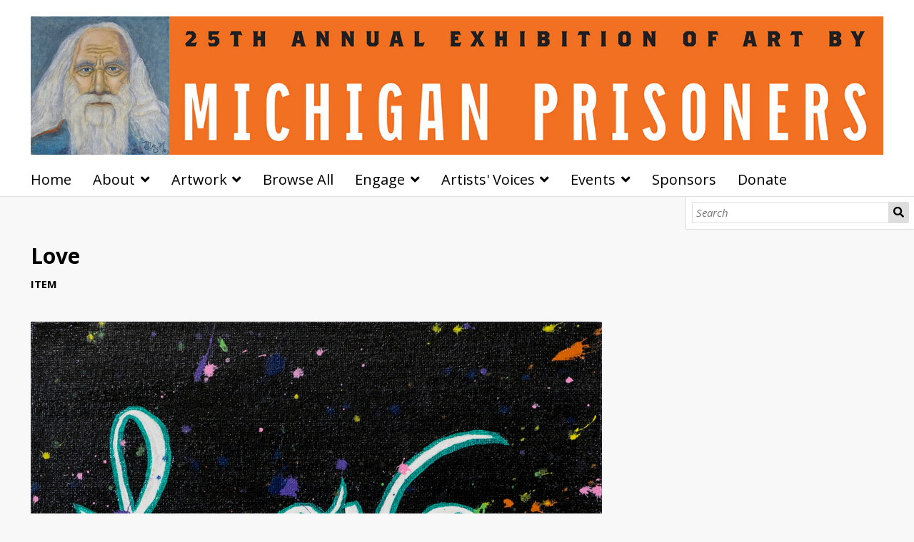

--- FILE ---
content_type: text/html; charset=UTF-8
request_url: https://dcc.carceralstateproject.lsa.umich.edu/s/pcapexhibition25/item/3135
body_size: 22170
content:
<!DOCTYPE html><html lang="en-US">    <head>
        <meta charset="utf-8">
<meta name="viewport" content="width&#x3D;device-width,&#x20;initial-scale&#x3D;1">        <title>Love · PCAP 25th Annual Exhibition · DCC</title>        <link href="&#x2F;&#x2F;fonts.googleapis.com&#x2F;css&#x3F;family&#x3D;Open&#x2B;Sans&#x3A;400,400italic,600,600italic,700italic,700" media="screen" rel="stylesheet" type="text&#x2F;css">
<link href="&#x2F;application&#x2F;asset&#x2F;css&#x2F;iconfonts.css&#x3F;v&#x3D;4.0.4" media="screen" rel="stylesheet" type="text&#x2F;css">
<link href="&#x2F;themes&#x2F;default&#x2F;asset&#x2F;css&#x2F;style.css&#x3F;v&#x3D;1.7.2" media="screen" rel="stylesheet" type="text&#x2F;css">
<link href="&#x2F;application&#x2F;asset&#x2F;css&#x2F;resource-page-blocks.css&#x3F;v&#x3D;4.0.4" media="screen" rel="stylesheet" type="text&#x2F;css">
<link href="&#x2F;modules&#x2F;MetadataBrowse&#x2F;asset&#x2F;css&#x2F;metadata-browse.css&#x3F;v&#x3D;1.6.0" media="screen" rel="stylesheet" type="text&#x2F;css">
<link href="&#x2F;s&#x2F;pcapexhibition25&#x2F;css-editor" media="screen" rel="stylesheet" type="text&#x2F;css">                <script  src="https&#x3A;&#x2F;&#x2F;code.jquery.com&#x2F;jquery-3.6.2.min.js"></script>
<script  src="&#x2F;application&#x2F;asset&#x2F;js&#x2F;global.js&#x3F;v&#x3D;4.0.4"></script>
<script  src="&#x2F;themes&#x2F;default&#x2F;asset&#x2F;js&#x2F;default.js&#x3F;v&#x3D;1.7.2"></script>
<script >
    //<!--
    
Omeka.jsTranslate = function(str) {
    var jsTranslations = {"Something went wrong":"Something went wrong","Make private":"Make private","Make public":"Make public","Expand":"Expand","Collapse":"Collapse","You have unsaved changes.":"You have unsaved changes.","Restore item set":"Restore item set","Close icon set":"Close icon set","Open icon set":"Open icon set","[Untitled]":"[Untitled]","Failed loading resource template from API":"Failed loading resource template from API","Restore property":"Restore property","There are no available pages.":"There are no available pages.","Please enter a valid language tag":"Please enter a valid language tag","Title":"Title","Description":"Description","Unknown block layout":"Unknown block layout","Required field must be completed":"Required field must be completed","Remove mapping":"Remove mapping"};
    return (str in jsTranslations) ? jsTranslations[str] : str;
};
    //-->
</script>        
        <style>
                        a:link,
            a:visited {
                color: #000000            }
            
            a:active,
            a:hover {
                color: #000000;
                opacity: .75;
            }
            
            .banner {
                height: ;
                align-items: center;
            }
                            @media screen and (max-width:640px) {
                    .banner {
                        height: ;
                    }
                }
                    </style>
    <!-- Google tag (gtag.js) -->
<script async src="https://www.googletagmanager.com/gtag/js?id=G-M2GNSFG0SX"></script>
<script>
  window.dataLayer = window.dataLayer || [];
  function gtag(){dataLayer.push(arguments);}
  gtag('js', new Date());

  gtag('config', 'G-M2GNSFG0SX');
</script>
</head>

    <body class="item&#x20;resource&#x20;show">        <a id="skipnav" href="#content">Skip to main content</a>
                <header>
            <h1 class="site-title">
                <a href="/s/pcapexhibition25">
                                    <img src="https://dcc.carceralstateproject.lsa.umich.edu/files/asset/2172d7875df8b2c24922a600534588c6e0c61bd6.jpg" alt="PCAP 25th Annual Exhibition" />
                                </a>
            </h1>
            <div id="search">
                
<form action="/s/pcapexhibition25/index/search" id="search-form">
    <input type="text" name="fulltext_search" value=""
        placeholder="Search"
        aria-label="Search">
    <button type="submit">Search</button>
</form>
            </div>

            <nav>
            <ul class="navigation">
    <li>
        <a href="&#x2F;s&#x2F;pcapexhibition25&#x2F;page&#x2F;home">Home</a>
    </li>
    <li>
        <a href="&#x2F;s&#x2F;pcapexhibition25&#x2F;page&#x2F;about">About</a>
        <ul>
            <li>
                <a href="&#x2F;s&#x2F;pcapexhibition25&#x2F;page&#x2F;history">History of the Annual Exhibition</a>
            </li>
            <li>
                <a href="&#x2F;s&#x2F;pcapexhibition25&#x2F;page&#x2F;pcap">Prison Creative Arts Project</a>
            </li>
            <li>
                <a href="&#x2F;s&#x2F;pcapexhibition25&#x2F;page&#x2F;credits">Credits</a>
            </li>
            <li>
                <a href="&#x2F;s&#x2F;pcapexhibition25&#x2F;page&#x2F;contact">Contact</a>
            </li>
        </ul>
    </li>
    <li>
        <a href="&#x2F;s&#x2F;pcapexhibition25&#x2F;page&#x2F;artwork">Artwork</a>
        <ul>
            <li>
                <a href="&#x2F;s&#x2F;pcapexhibition25&#x2F;page&#x2F;abstract">Abstract</a>
            </li>
            <li>
                <a href="&#x2F;s&#x2F;pcapexhibition25&#x2F;page&#x2F;animalsandwildlife">Animals and Wildlife</a>
            </li>
            <li>
                <a href="&#x2F;s&#x2F;pcapexhibition25&#x2F;page&#x2F;firsttimeartists">First Time Artists</a>
            </li>
            <li>
                <a href="&#x2F;s&#x2F;pcapexhibition25&#x2F;page&#x2F;incarceration">Incarceration</a>
            </li>
            <li>
                <a href="&#x2F;s&#x2F;pcapexhibition25&#x2F;page&#x2F;landscapes">Landscapes</a>
            </li>
            <li>
                <a href="&#x2F;s&#x2F;pcapexhibition25&#x2F;page&#x2F;liminalworlds">Liminal Worlds</a>
            </li>
            <li>
                <a href="&#x2F;s&#x2F;pcapexhibition25&#x2F;page&#x2F;politics">Politics</a>
            </li>
            <li>
                <a href="&#x2F;s&#x2F;pcapexhibition25&#x2F;page&#x2F;portraits">Portraits</a>
            </li>
            <li>
                <a href="&#x2F;s&#x2F;pcapexhibition25&#x2F;page&#x2F;religious-spiritual">Religious / Spiritual</a>
            </li>
            <li>
                <a href="&#x2F;s&#x2F;pcapexhibition25&#x2F;page&#x2F;threedimensional">Three Dimensional</a>
            </li>
            <li>
                <a href="&#x2F;s&#x2F;pcapexhibition25&#x2F;page&#x2F;womenartists">Women Artists</a>
            </li>
        </ul>
    </li>
    <li>
        <a href="&#x2F;s&#x2F;pcapexhibition25&#x2F;item&#x3F;&#x3F;fulltext_search&#x3D;&amp;property&#x25;5B0&#x25;5D&#x25;5Bjoiner&#x25;5D&#x3D;and&amp;property&#x25;5B0&#x25;5D&#x25;5Bproperty&#x25;5D&#x3D;&amp;property&#x25;5B0&#x25;5D&#x25;5Btype&#x25;5D&#x3D;eq&amp;property&#x25;5B0&#x25;5D&#x25;5Btext&#x25;5D&#x3D;&amp;resource_class_id&#x25;5B&#x25;5D&#x3D;&amp;resource_template_id&#x25;5B&#x25;5D&#x3D;&amp;item_set_id&#x25;5B&#x25;5D&#x3D;7295&amp;site_id&#x3D;&amp;submit&#x3D;Search">Browse All</a>
    </li>
    <li>
        <a href="&#x2F;s&#x2F;pcapexhibition25&#x2F;page&#x2F;engage">Engage</a>
        <ul>
            <li>
                <a href="&#x2F;s&#x2F;pcapexhibition25&#x2F;page&#x2F;audiotour">Listen to the Audio Tour</a>
            </li>
            <li>
                <a href="&#x2F;s&#x2F;pcapexhibition25&#x2F;page&#x2F;guestbook">Sign the Guest Book</a>
            </li>
            <li>
                <a href="&#x2F;s&#x2F;pcapexhibition25&#x2F;page&#x2F;peopleschoice">Vote for the People&#039;s Choice Award</a>
            </li>
            <li>
                <a href="&#x2F;s&#x2F;pcapexhibition25&#x2F;page&#x2F;critiqueletters">Write a Critique Letter</a>
            </li>
            <li>
                <a href="&#x2F;s&#x2F;pcapexhibition25&#x2F;page&#x2F;ekphrasis">Ekphrasis Writing</a>
            </li>
        </ul>
    </li>
    <li>
        <a href="&#x2F;s&#x2F;pcapexhibition25&#x2F;page&#x2F;artistsvoices">Artists&#039; Voices</a>
        <ul>
            <li>
                <a href="&#x2F;s&#x2F;pcapexhibition25&#x2F;page&#x2F;creativity">Creativity and Inspiration</a>
            </li>
            <li>
                <a href="&#x2F;s&#x2F;pcapexhibition25&#x2F;page&#x2F;communitystatements">Community and Connection</a>
            </li>
            <li>
                <a href="&#x2F;s&#x2F;pcapexhibition25&#x2F;page&#x2F;firststatements">First Time Artists</a>
            </li>
            <li>
                <a href="&#x2F;s&#x2F;pcapexhibition25&#x2F;page&#x2F;mediumandmaterials">Medium and Materials</a>
            </li>
            <li>
                <a href="&#x2F;s&#x2F;pcapexhibition25&#x2F;page&#x2F;transformation">Transformative Power of Art</a>
            </li>
            <li>
                <a href="&#x2F;s&#x2F;pcapexhibition25&#x2F;page&#x2F;womenstatements">Women Artists</a>
            </li>
        </ul>
    </li>
    <li>
        <a href="&#x2F;s&#x2F;pcapexhibition25&#x2F;page&#x2F;events">Events</a>
        <ul>
            <li>
                <a href="&#x2F;s&#x2F;pcapexhibition25&#x2F;page&#x2F;opening">Watch the Opening Celebration</a>
            </li>
            <li>
                <a href="&#x2F;s&#x2F;pcapexhibition25&#x2F;page&#x2F;keynote">Watch the Keynote Address</a>
            </li>
            <li>
                <a href="&#x2F;s&#x2F;pcapexhibition25&#x2F;page&#x2F;tours">Watch the Public Tours</a>
            </li>
        </ul>
    </li>
    <li>
        <a href="&#x2F;s&#x2F;pcapexhibition25&#x2F;page&#x2F;sponsors">Sponsors</a>
    </li>
    <li>
        <a href="&#x2F;s&#x2F;pcapexhibition25&#x2F;page&#x2F;donate">Donate</a>
    </li>
</ul>            </nav>
        </header>
                <div id="content" role="main">
            <h2><span class="title">Love</span></h2><h3>Item</h3>
<div class="media-embeds">
        <div class="media-render file"><a href="https://dcc.carceralstateproject.lsa.umich.edu/files/original/a2f91faf34eaf4992a712ee550503706741ad3e4.jpg" title="https://www.dropbox.com/s/zttookym3wbu3m7/Skinner_Tia_Love_20.jpg?dl=1"><img src="https&#x3A;&#x2F;&#x2F;dcc.carceralstateproject.lsa.umich.edu&#x2F;files&#x2F;large&#x2F;a2f91faf34eaf4992a712ee550503706741ad3e4.jpg" alt=""></a></div>    </div>

<dl>
    <div class="property">
        <dt>
        Title                </dt>
                        <dd class="value" lang="">
                        <span class="value-content">Love</span>
                                            </dd>
            </div>
    <div class="property">
        <dt>
        Artist                </dt>
                        <dd class="value" lang="">
                        <span class="value-content">Tia Skinner</span>
                                    <a class="metadata-browse-link" href="&#x2F;s&#x2F;pcapexhibition25&#x2F;item&#x3F;Search&#x3D;&amp;property&#x25;5B0&#x25;5D&#x25;5Bproperty&#x25;5D&#x3D;2&amp;property&#x25;5B0&#x25;5D&#x25;5Btype&#x25;5D&#x3D;eq&amp;property&#x25;5B0&#x25;5D&#x25;5Btext&#x25;5D&#x3D;Tia&#x25;20Skinner">See all items with this value</a>        </dd>
            </div>
    <div class="property">
        <dt>
        Artist Statement                </dt>
                        <dd class="value resource items" lang="">
                        <span class="value-content"><a class="resource-link" href="&#x2F;s&#x2F;pcapexhibition25&#x2F;item&#x2F;4818"><img src="https&#x3A;&#x2F;&#x2F;dcc.carceralstateproject.lsa.umich.edu&#x2F;files&#x2F;square&#x2F;7447204ab3c6351f8568bbe01a87307c780e737c.jpg" alt=""><span class="resource-name">Love</span></a></span>
                                            </dd>
            </div>
    <div class="property">
        <dt>
        Log Number                </dt>
                        <dd class="value" lang="">
                        <span class="value-content">502-20</span>
                                    <a class="metadata-browse-link" href="&#x2F;s&#x2F;pcapexhibition25&#x2F;item&#x3F;Search&#x3D;&amp;property&#x25;5B0&#x25;5D&#x25;5Bproperty&#x25;5D&#x3D;32&amp;property&#x25;5B0&#x25;5D&#x25;5Btype&#x25;5D&#x3D;eq&amp;property&#x25;5B0&#x25;5D&#x25;5Btext&#x25;5D&#x3D;502-20">See all items with this value</a>        </dd>
            </div>
    <div class="property">
        <dt>
        Medium                </dt>
                        <dd class="value" lang="">
                        <span class="value-content">Acrylic</span>
                                            </dd>
            </div>
    <div class="property">
        <dt>
        Format                </dt>
                        <dd class="value" lang="">
                        <span class="value-content">10x8</span>
                                            </dd>
            </div>
    <div class="property">
        <dt>
        Subject                </dt>
                        <dd class="value" lang="">
                        <span class="value-content">Text</span>
                                    <a class="metadata-browse-link" href="&#x2F;s&#x2F;pcapexhibition25&#x2F;item&#x3F;Search&#x3D;&amp;property&#x25;5B0&#x25;5D&#x25;5Bproperty&#x25;5D&#x3D;3&amp;property&#x25;5B0&#x25;5D&#x25;5Btype&#x25;5D&#x3D;eq&amp;property&#x25;5B0&#x25;5D&#x25;5Btext&#x25;5D&#x3D;Text">See all items with this value</a>        </dd>
            </div>
    <div class="property">
        <dt>
        Description                </dt>
                        <dd class="value" lang="">
                        <span class="value-content">Color image of the word &#039;LOVE&#039; on a black background covered in splatter paint.</span>
                                            </dd>
            </div>
    <div class="property">
        <dt>
        Prison                </dt>
                        <dd class="value" lang="">
                        <span class="value-content">Women&#039;s Huron Valley Correctional Facility</span>
                                    <a class="metadata-browse-link" href="&#x2F;s&#x2F;pcapexhibition25&#x2F;item&#x3F;Search&#x3D;&amp;property&#x25;5B0&#x25;5D&#x25;5Bproperty&#x25;5D&#x3D;40&amp;property&#x25;5B0&#x25;5D&#x25;5Btype&#x25;5D&#x3D;eq&amp;property&#x25;5B0&#x25;5D&#x25;5Btext&#x25;5D&#x3D;Women&#x27;s&#x25;20Huron&#x25;20Valley&#x25;20Correctional&#x25;20Facility">See all items with this value</a>        </dd>
            </div>
    <div class="property">
        <dt>
        Source                </dt>
                        <dd class="value" lang="">
                        <span class="value-content">25th Annual Exhibition of Art by Michigan Prisoners</span>
                                            </dd>
            </div>
</dl>
<dl class="item-sets">
    <div class="property">
        <dt>Item sets</dt>
                <dd class="value">
            <a href="/s/pcapexhibition25/item-set/812">Documenting Prison Education and Arts</a>
        </dd>
                <dd class="value">
            <a href="/s/pcapexhibition25/item-set/1107">Documenting Criminalization and Confinement</a>
        </dd>
                <dd class="value">
            <a href="/s/pcapexhibition25/item-set/7295">25th Annual Exhibition</a>
        </dd>
            </div>
</dl>
<dl class="site-pages">
    <div class="property">
        <dt>Site pages</dt>
                <dd class="value"><a href="&#x2F;s&#x2F;pcapexhibition25&#x2F;page&#x2F;womenartists">Women Artists</a></dd>
            </div>
</dl>
<dl class="media-list">
    <div class="property">
        <dt>Media</dt>
                <dd class="value"><a class="resource-link" href="&#x2F;s&#x2F;pcapexhibition25&#x2F;media&#x2F;6866"><img src="https&#x3A;&#x2F;&#x2F;dcc.carceralstateproject.lsa.umich.edu&#x2F;files&#x2F;square&#x2F;a2f91faf34eaf4992a712ee550503706741ad3e4.jpg" alt=""><span class="resource-name">https://www.dropbox.com/s/zttookym3wbu3m7/Skinner_Tia_Love_20.jpg?dl=1</span></a></dd>
            </div>
</dl>
<div id="resources-linked">
    <h3>Linked resources</h3>
    <div id="linked-resources">

<div class="linked-header">
    <div id="linked-filter">
        <label>
            Filter by resource type and property:            <select name="resource_property" id="resource-property-select" data-url="&#x2F;s&#x2F;pcapexhibition25&#x2F;item&#x2F;3135" data-fragment="resources-linked"><optgroup label="Items"><option value="items&#x3A;">Items: All</option>
<option value="items&#x3A;17-68">Items: Artwork</option></optgroup></select>        </label>
    </div>
    </div>

<table>
    <caption class="linked-resource-property">Items with &quot;Artwork: Love&quot;</caption>
    <thead>
        <tr>
            <th>Title</th>
            <th>Class</th>
        </tr>
    </thead>
    <tbody>
                <tr class="linked-resource">
            <td><a class="resource-link" href="&#x2F;s&#x2F;pcapexhibition25&#x2F;item&#x2F;4818"><img src="https&#x3A;&#x2F;&#x2F;dcc.carceralstateproject.lsa.umich.edu&#x2F;files&#x2F;square&#x2F;7447204ab3c6351f8568bbe01a87307c780e737c.jpg" alt=""><span class="resource-name">Love</span></a></td>
            <td>
                            </td>
        </tr>
            </tbody>
</table>


</div>

<script>
const propertySelect = $('#resource-property-select');
const url = propertySelect.data('url');
const fragment = propertySelect.data('fragment');
propertySelect.on('change', function(e) {
    const selectedOption = propertySelect.find(':selected');
    const resourceProperty = selectedOption.val();
    window.location = url + '?' + $.param({resource_property: resourceProperty}) + '#' + fragment;
});
</script>
</div>
<script type="application/ld+json">{"@context":"https:\/\/dcc.carceralstateproject.lsa.umich.edu\/api-context","@id":"https:\/\/dcc.carceralstateproject.lsa.umich.edu\/api\/items\/3135","@type":"o:Item","o:id":3135,"o:is_public":true,"o:owner":{"@id":"https:\/\/dcc.carceralstateproject.lsa.umich.edu\/api\/users\/25","o:id":25},"o:resource_class":null,"o:resource_template":{"@id":"https:\/\/dcc.carceralstateproject.lsa.umich.edu\/api\/resource_templates\/4","o:id":4},"o:thumbnail":null,"o:title":"Love","thumbnail_display_urls":{"large":"https:\/\/dcc.carceralstateproject.lsa.umich.edu\/files\/large\/a2f91faf34eaf4992a712ee550503706741ad3e4.jpg","medium":"https:\/\/dcc.carceralstateproject.lsa.umich.edu\/files\/medium\/a2f91faf34eaf4992a712ee550503706741ad3e4.jpg","square":"https:\/\/dcc.carceralstateproject.lsa.umich.edu\/files\/square\/a2f91faf34eaf4992a712ee550503706741ad3e4.jpg"},"o:created":{"@value":"2020-12-22T02:09:53+00:00","@type":"http:\/\/www.w3.org\/2001\/XMLSchema#dateTime"},"o:modified":{"@value":"2025-03-18T16:33:49+00:00","@type":"http:\/\/www.w3.org\/2001\/XMLSchema#dateTime"},"o:primary_media":{"@id":"https:\/\/dcc.carceralstateproject.lsa.umich.edu\/api\/media\/6866","o:id":6866},"o:media":[{"@id":"https:\/\/dcc.carceralstateproject.lsa.umich.edu\/api\/media\/6866","o:id":6866}],"o:item_set":[{"@id":"https:\/\/dcc.carceralstateproject.lsa.umich.edu\/api\/item_sets\/812","o:id":812},{"@id":"https:\/\/dcc.carceralstateproject.lsa.umich.edu\/api\/item_sets\/1107","o:id":1107},{"@id":"https:\/\/dcc.carceralstateproject.lsa.umich.edu\/api\/item_sets\/7295","o:id":7295}],"o:site":[{"@id":"https:\/\/dcc.carceralstateproject.lsa.umich.edu\/api\/sites\/10","o:id":10},{"@id":"https:\/\/dcc.carceralstateproject.lsa.umich.edu\/api\/sites\/14","o:id":14},{"@id":"https:\/\/dcc.carceralstateproject.lsa.umich.edu\/api\/sites\/17","o:id":17},{"@id":"https:\/\/dcc.carceralstateproject.lsa.umich.edu\/api\/sites\/19","o:id":19},{"@id":"https:\/\/dcc.carceralstateproject.lsa.umich.edu\/api\/sites\/20","o:id":20}],"dcterms:title":[{"type":"literal","property_id":1,"property_label":"Title","is_public":true,"@value":"Love"}],"dcterms:creator":[{"type":"literal","property_id":2,"property_label":"Creator","is_public":true,"@value":"Tia Skinner"}],"dcterms:alternative":[{"type":"resource","property_id":17,"property_label":"Alternative Title","is_public":true,"@id":"https:\/\/dcc.carceralstateproject.lsa.umich.edu\/api\/items\/4818","value_resource_id":4818,"value_resource_name":"items","url":"\/s\/pcapexhibition25\/item\/4818","display_title":"Love","thumbnail_url":"https:\/\/dcc.carceralstateproject.lsa.umich.edu\/files\/square\/7447204ab3c6351f8568bbe01a87307c780e737c.jpg","thumbnail_title":"https:\/\/www.dropbox.com\/s\/wg1u5r09hfeh104\/502-20_Skinner_Tia.pdf?dl=1","thumbnail_type":"application\/pdf"}],"dcterms:requires":[{"type":"literal","property_id":32,"property_label":"Requires","is_public":true,"@value":"502-20"}],"dcterms:medium":[{"type":"literal","property_id":26,"property_label":"Medium","is_public":true,"@value":"Acrylic"}],"dcterms:format":[{"type":"literal","property_id":9,"property_label":"Format","is_public":true,"@value":"10x8"}],"dcterms:subject":[{"type":"literal","property_id":3,"property_label":"Subject","is_public":true,"@value":"Text"}],"dcterms:description":[{"type":"literal","property_id":4,"property_label":"Description","is_public":true,"@value":"Color image of the word 'LOVE' on a black background covered in splatter paint."}],"dcterms:spatial":[{"type":"literal","property_id":40,"property_label":"Spatial Coverage","is_public":true,"@value":"Women's Huron Valley Correctional Facility"}],"dcterms:source":[{"type":"literal","property_id":11,"property_label":"Source","is_public":true,"@value":"25th Annual Exhibition of Art by Michigan Prisoners"}],"@reverse":{"dcterms:alternative":[{"@id":"https:\/\/dcc.carceralstateproject.lsa.umich.edu\/api\/resources\/4818","o:title":"Love"}]}}</script>        </div>
        <footer>
                        <p><a draggable="false" href="https://dcc.carceralstateproject.lsa.umich.edu/s/pcapexhibition25/page/sponsors"><img alt="link to Exhibition Sponsors" border="0" draggable="false" src="https://dcc.carceralstateproject.lsa.umich.edu/files/large/e0ca787f957e862aea641dbbae02d96799f6ff99.jpg" width="1500" height="100"/></a></p>
<p><a href="https://lsa.umich.edu/pcap">prisonarts.org</a></p>                    </footer>
    </body>
</html>
